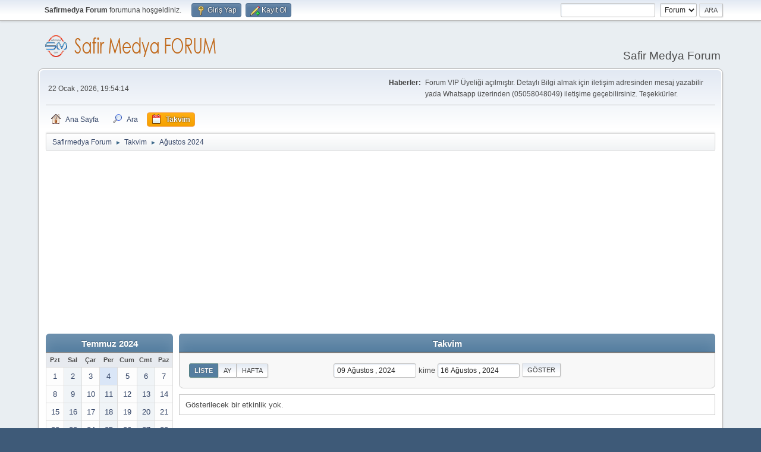

--- FILE ---
content_type: text/html; charset=UTF-8
request_url: https://www.forum.safirmedya.com/index.php?PHPSESSID=f18a7e640050640098988640973bab51&action=calendar;viewlist;year=2024;month=8;day=9
body_size: 4282
content:
<!DOCTYPE html>
<html lang="tr-TR">
<head>
	<meta charset="UTF-8">
	<link rel="stylesheet" href="https://www.forum.safirmedya.com/Themes/default/css/minified_3353e297dc0bae03a17cff91215b2a48.css?smf214_1710435695">
	<style>
	img.avatar { max-width: 130px !important; max-height: 130px !important; }
	
	.postarea .bbc_img, .list_posts .bbc_img, .post .inner .bbc_img, form#reported_posts .bbc_img, #preview_body .bbc_img { max-width: min(100%,800px); }
	
	</style>
	<script>
		var smf_theme_url = "https://www.forum.safirmedya.com/Themes/default";
		var smf_default_theme_url = "https://www.forum.safirmedya.com/Themes/default";
		var smf_images_url = "https://www.forum.safirmedya.com/Themes/default/images";
		var smf_smileys_url = "https://www.safirmedya.com/forum/Smileys";
		var smf_smiley_sets = "";
		var smf_smiley_sets_default = "";
		var smf_avatars_url = "https://www.forum.safirmedya.com/avatars";
		var smf_scripturl = "https://www.forum.safirmedya.com/index.php?PHPSESSID=f18a7e640050640098988640973bab51&amp;";
		var smf_iso_case_folding = false;
		var smf_charset = "UTF-8";
		var smf_session_id = "01ce8c2d9dd6aa80b852365a247bd1cc";
		var smf_session_var = "bed6f96e13bc";
		var smf_member_id = 0;
		var ajax_notification_text = 'Yükleniyor...';
		var help_popup_heading_text = 'Kayboldunuz? Açıklamayım:';
		var banned_text = 'Üzgünüz Ziyaretçi, bu forum\'dan yasaklandınız!.';
		var smf_txt_expand = 'Genişlet';
		var smf_txt_shrink = 'Küçült';
		var smf_collapseAlt = 'Sakla';
		var smf_expandAlt = 'Çevrimiçi gösterilecekler';
		var smf_quote_expand = false;
		var allow_xhjr_credentials = false;
	</script>
	<script src="https://ajax.googleapis.com/ajax/libs/jquery/3.6.3/jquery.min.js"></script>
	<script src="https://www.forum.safirmedya.com/Themes/default/scripts/jquery-ui.datepicker.min.js?smf214_1710435695" defer></script>
	<script src="https://www.forum.safirmedya.com/Themes/default/scripts/jquery.datepair.min.js?smf214_1710435695" defer></script>
	<script src="https://www.forum.safirmedya.com/Themes/default/scripts/minified_98770bb7749c56fd5a095e0157404f79.js?smf214_1710435695"></script>
	<script>
	var smf_you_sure ='Bunu yapmak istediğinize emin misiniz?';
	</script>
	<title>Takvim</title>
	<meta name="viewport" content="width=device-width, initial-scale=1">
	<meta property="og:site_name" content="Safirmedya Forum">
	<meta property="og:title" content="Takvim">
	<meta name="keywords" content="safir medya forum, samanalevi, samanalevi forum, asp, php, webmaster, template, flatcast">
	<meta property="og:image" content="https://www.forum.safirmedya.com/Themes/default/images/logo-175-175-saydam.png">
	<meta property="og:description" content="Takvim">
	<meta name="description" content="Takvim">
	<meta name="theme-color" content="#557EA0">
	<link rel="help" href="https://www.forum.safirmedya.com/index.php?PHPSESSID=f18a7e640050640098988640973bab51&amp;action=help">
	<link rel="contents" href="https://www.forum.safirmedya.com/index.php?PHPSESSID=f18a7e640050640098988640973bab51&amp;">
	<link rel="search" href="https://www.forum.safirmedya.com/index.php?PHPSESSID=f18a7e640050640098988640973bab51&amp;action=search">
	<link rel="alternate" type="application/rss+xml" title="Safirmedya Forum - RSS" href="https://www.forum.safirmedya.com/index.php?PHPSESSID=f18a7e640050640098988640973bab51&amp;action=.xml;type=rss2">
	<link rel="alternate" type="application/atom+xml" title="Safirmedya Forum - Atom" href="https://www.forum.safirmedya.com/index.php?PHPSESSID=f18a7e640050640098988640973bab51&amp;action=.xml;type=atom">
</head>
<body id="chrome" class="action_calendar">
<div id="footerfix">
	<div id="top_section">
		<div class="inner_wrap">
			<ul class="floatleft" id="top_info">
				<li class="welcome">
					<strong>Safirmedya Forum</strong> forumuna hoşgeldiniz.
				</li>
				<li class="button_login">
					<a href="https://www.forum.safirmedya.com/index.php?PHPSESSID=f18a7e640050640098988640973bab51&amp;action=login" class="open" onclick="return reqOverlayDiv(this.href, 'Giriş Yap', 'login');">
						<span class="main_icons login"></span>
						<span class="textmenu">Giriş Yap</span>
					</a>
				</li>
				<li class="button_signup">
					<a href="https://www.forum.safirmedya.com/index.php?PHPSESSID=f18a7e640050640098988640973bab51&amp;action=signup" class="open">
						<span class="main_icons regcenter"></span>
						<span class="textmenu">Kayıt Ol</span>
					</a>
				</li>
			</ul>
			<form id="search_form" class="floatright" action="https://www.forum.safirmedya.com/index.php?PHPSESSID=f18a7e640050640098988640973bab51&amp;action=search2" method="post" accept-charset="UTF-8">
				<input type="search" name="search" value="">&nbsp;
				<select name="search_selection">
					<option value="all" selected>Forum </option>
				</select>
				<input type="submit" name="search2" value="Ara" class="button">
				<input type="hidden" name="advanced" value="0">
			</form>
		</div><!-- .inner_wrap -->
	</div><!-- #top_section -->
	<div id="header">
		<h1 class="forumtitle">
			<a id="top" href="https://www.forum.safirmedya.com/index.php?PHPSESSID=f18a7e640050640098988640973bab51&amp;"><img src="https://www.forum.safirmedya.com/Themes/default/images/forum-logo.png" alt="Safirmedya Forum"></a>
		</h1>
		<div id="siteslogan">Safir Medya Forum</div>
	</div>
	<div id="wrapper">
		<div id="upper_section">
			<div id="inner_section">
				<div id="inner_wrap" class="hide_720">
					<div class="user">
						<time datetime="2026-01-22T16:54:14Z">22 Ocak , 2026, 19:54:14</time>
					</div>
					<div class="news">
						<h2>Haberler: </h2>
						<p>Forum VIP Üyeliği açılmıştır. Detaylı Bilgi almak için iletişim adresinden mesaj yazabilir yada Whatsapp üzerinden (05058048049) iletişime geçebilirsiniz. Teşekkürler.</p>
					</div>
				</div>
				<a class="mobile_user_menu">
					<span class="menu_icon"></span>
					<span class="text_menu">Ana Menü</span>
				</a>
				<div id="main_menu">
					<div id="mobile_user_menu" class="popup_container">
						<div class="popup_window description">
							<div class="popup_heading">Ana Menü
								<a href="javascript:void(0);" class="main_icons hide_popup"></a>
							</div>
							
					<ul class="dropmenu menu_nav">
						<li class="button_home">
							<a href="https://www.forum.safirmedya.com/index.php?PHPSESSID=f18a7e640050640098988640973bab51&amp;">
								<span class="main_icons home"></span><span class="textmenu">Ana Sayfa</span>
							</a>
						</li>
						<li class="button_search">
							<a href="https://www.forum.safirmedya.com/index.php?PHPSESSID=f18a7e640050640098988640973bab51&amp;action=search">
								<span class="main_icons search"></span><span class="textmenu">Ara</span>
							</a>
						</li>
						<li class="button_calendar">
							<a class="active" href="https://www.forum.safirmedya.com/index.php?PHPSESSID=f18a7e640050640098988640973bab51&amp;action=calendar">
								<span class="main_icons calendar"></span><span class="textmenu">Takvim</span>
							</a>
						</li>
					</ul><!-- .menu_nav -->
						</div>
					</div>
				</div>
				<div class="navigate_section">
					<ul>
						<li>
							<a href="https://www.forum.safirmedya.com/index.php?PHPSESSID=f18a7e640050640098988640973bab51&amp;"><span>Safirmedya Forum</span></a>
						</li>
						<li>
							<span class="dividers"> &#9658; </span>
							<a href="https://www.forum.safirmedya.com/index.php?PHPSESSID=f18a7e640050640098988640973bab51&amp;action=calendar"><span>Takvim</span></a>
						</li>
						<li class="last">
							<span class="dividers"> &#9658; </span>
							<a href="https://www.forum.safirmedya.com/index.php?PHPSESSID=f18a7e640050640098988640973bab51&amp;action=calendar;year=2024;month=8"><span>Ağustos 2024</span></a>
						</li>
					</ul>
				</div><!-- .navigate_section -->
			</div><!-- #inner_section -->
		</div><!-- #upper_section -->
		<div id="content_section">
			<div id="main_content_section"><script async src="https://pagead2.googlesyndication.com/pagead/js/adsbygoogle.js?client=ca-pub-5335650303993504"
     crossorigin="anonymous"></script>
		<div id="calendar">
			<div id="month_grid">
				
			<div class="cat_bar">
				<h3 class="catbg centertext largetext">
					<a href="https://www.forum.safirmedya.com/index.php?PHPSESSID=f18a7e640050640098988640973bab51&amp;action=calendar;viewlist;year=2024;month=7;day=01">Temmuz 2024</a>
				</h3>
			</div><!-- .cat_bar -->
			<table class="calendar_table">
				<tr>
					<th class="days" scope="col">Pzt</th>
					<th class="days" scope="col">Sal</th>
					<th class="days" scope="col">Çar</th>
					<th class="days" scope="col">Per</th>
					<th class="days" scope="col">Cum</th>
					<th class="days" scope="col">Cmt</th>
					<th class="days" scope="col">Paz</th>
				</tr>
				<tr class="days_wrapper">
					<td class="days windowbg">
						<a href="https://www.forum.safirmedya.com/index.php?PHPSESSID=f18a7e640050640098988640973bab51&amp;action=calendar;viewlist;year=2024;month=7;day=1"><span class="day_text">1</span></a>
					</td>
					<td class="days windowbg">
						<a href="https://www.forum.safirmedya.com/index.php?PHPSESSID=f18a7e640050640098988640973bab51&amp;action=calendar;viewlist;year=2024;month=7;day=2"><span class="day_text">2</span></a>
					</td>
					<td class="days windowbg">
						<a href="https://www.forum.safirmedya.com/index.php?PHPSESSID=f18a7e640050640098988640973bab51&amp;action=calendar;viewlist;year=2024;month=7;day=3"><span class="day_text">3</span></a>
					</td>
					<td class="days windowbg holidays">
						<a href="https://www.forum.safirmedya.com/index.php?PHPSESSID=f18a7e640050640098988640973bab51&amp;action=calendar;viewlist;year=2024;month=7;day=4"><span class="day_text">4</span></a>
					</td>
					<td class="days windowbg">
						<a href="https://www.forum.safirmedya.com/index.php?PHPSESSID=f18a7e640050640098988640973bab51&amp;action=calendar;viewlist;year=2024;month=7;day=5"><span class="day_text">5</span></a>
					</td>
					<td class="days windowbg">
						<a href="https://www.forum.safirmedya.com/index.php?PHPSESSID=f18a7e640050640098988640973bab51&amp;action=calendar;viewlist;year=2024;month=7;day=6"><span class="day_text">6</span></a>
					</td>
					<td class="days windowbg">
						<a href="https://www.forum.safirmedya.com/index.php?PHPSESSID=f18a7e640050640098988640973bab51&amp;action=calendar;viewlist;year=2024;month=7;day=7"><span class="day_text">7</span></a>
					</td>
				</tr>
				<tr class="days_wrapper">
					<td class="days windowbg">
						<a href="https://www.forum.safirmedya.com/index.php?PHPSESSID=f18a7e640050640098988640973bab51&amp;action=calendar;viewlist;year=2024;month=7;day=8"><span class="day_text">8</span></a>
					</td>
					<td class="days windowbg">
						<a href="https://www.forum.safirmedya.com/index.php?PHPSESSID=f18a7e640050640098988640973bab51&amp;action=calendar;viewlist;year=2024;month=7;day=9"><span class="day_text">9</span></a>
					</td>
					<td class="days windowbg">
						<a href="https://www.forum.safirmedya.com/index.php?PHPSESSID=f18a7e640050640098988640973bab51&amp;action=calendar;viewlist;year=2024;month=7;day=10"><span class="day_text">10</span></a>
					</td>
					<td class="days windowbg">
						<a href="https://www.forum.safirmedya.com/index.php?PHPSESSID=f18a7e640050640098988640973bab51&amp;action=calendar;viewlist;year=2024;month=7;day=11"><span class="day_text">11</span></a>
					</td>
					<td class="days windowbg">
						<a href="https://www.forum.safirmedya.com/index.php?PHPSESSID=f18a7e640050640098988640973bab51&amp;action=calendar;viewlist;year=2024;month=7;day=12"><span class="day_text">12</span></a>
					</td>
					<td class="days windowbg">
						<a href="https://www.forum.safirmedya.com/index.php?PHPSESSID=f18a7e640050640098988640973bab51&amp;action=calendar;viewlist;year=2024;month=7;day=13"><span class="day_text">13</span></a>
					</td>
					<td class="days windowbg">
						<a href="https://www.forum.safirmedya.com/index.php?PHPSESSID=f18a7e640050640098988640973bab51&amp;action=calendar;viewlist;year=2024;month=7;day=14"><span class="day_text">14</span></a>
					</td>
				</tr>
				<tr class="days_wrapper">
					<td class="days windowbg">
						<a href="https://www.forum.safirmedya.com/index.php?PHPSESSID=f18a7e640050640098988640973bab51&amp;action=calendar;viewlist;year=2024;month=7;day=15"><span class="day_text">15</span></a>
					</td>
					<td class="days windowbg">
						<a href="https://www.forum.safirmedya.com/index.php?PHPSESSID=f18a7e640050640098988640973bab51&amp;action=calendar;viewlist;year=2024;month=7;day=16"><span class="day_text">16</span></a>
					</td>
					<td class="days windowbg">
						<a href="https://www.forum.safirmedya.com/index.php?PHPSESSID=f18a7e640050640098988640973bab51&amp;action=calendar;viewlist;year=2024;month=7;day=17"><span class="day_text">17</span></a>
					</td>
					<td class="days windowbg">
						<a href="https://www.forum.safirmedya.com/index.php?PHPSESSID=f18a7e640050640098988640973bab51&amp;action=calendar;viewlist;year=2024;month=7;day=18"><span class="day_text">18</span></a>
					</td>
					<td class="days windowbg">
						<a href="https://www.forum.safirmedya.com/index.php?PHPSESSID=f18a7e640050640098988640973bab51&amp;action=calendar;viewlist;year=2024;month=7;day=19"><span class="day_text">19</span></a>
					</td>
					<td class="days windowbg">
						<a href="https://www.forum.safirmedya.com/index.php?PHPSESSID=f18a7e640050640098988640973bab51&amp;action=calendar;viewlist;year=2024;month=7;day=20"><span class="day_text">20</span></a>
					</td>
					<td class="days windowbg">
						<a href="https://www.forum.safirmedya.com/index.php?PHPSESSID=f18a7e640050640098988640973bab51&amp;action=calendar;viewlist;year=2024;month=7;day=21"><span class="day_text">21</span></a>
					</td>
				</tr>
				<tr class="days_wrapper">
					<td class="days windowbg">
						<a href="https://www.forum.safirmedya.com/index.php?PHPSESSID=f18a7e640050640098988640973bab51&amp;action=calendar;viewlist;year=2024;month=7;day=22"><span class="day_text">22</span></a>
					</td>
					<td class="days windowbg">
						<a href="https://www.forum.safirmedya.com/index.php?PHPSESSID=f18a7e640050640098988640973bab51&amp;action=calendar;viewlist;year=2024;month=7;day=23"><span class="day_text">23</span></a>
					</td>
					<td class="days windowbg">
						<a href="https://www.forum.safirmedya.com/index.php?PHPSESSID=f18a7e640050640098988640973bab51&amp;action=calendar;viewlist;year=2024;month=7;day=24"><span class="day_text">24</span></a>
					</td>
					<td class="days windowbg">
						<a href="https://www.forum.safirmedya.com/index.php?PHPSESSID=f18a7e640050640098988640973bab51&amp;action=calendar;viewlist;year=2024;month=7;day=25"><span class="day_text">25</span></a>
					</td>
					<td class="days windowbg">
						<a href="https://www.forum.safirmedya.com/index.php?PHPSESSID=f18a7e640050640098988640973bab51&amp;action=calendar;viewlist;year=2024;month=7;day=26"><span class="day_text">26</span></a>
					</td>
					<td class="days windowbg">
						<a href="https://www.forum.safirmedya.com/index.php?PHPSESSID=f18a7e640050640098988640973bab51&amp;action=calendar;viewlist;year=2024;month=7;day=27"><span class="day_text">27</span></a>
					</td>
					<td class="days windowbg">
						<a href="https://www.forum.safirmedya.com/index.php?PHPSESSID=f18a7e640050640098988640973bab51&amp;action=calendar;viewlist;year=2024;month=7;day=28"><span class="day_text">28</span></a>
					</td>
				</tr>
				<tr class="days_wrapper">
					<td class="days windowbg">
						<a href="https://www.forum.safirmedya.com/index.php?PHPSESSID=f18a7e640050640098988640973bab51&amp;action=calendar;viewlist;year=2024;month=7;day=29"><span class="day_text">29</span></a>
					</td>
					<td class="days windowbg">
						<a href="https://www.forum.safirmedya.com/index.php?PHPSESSID=f18a7e640050640098988640973bab51&amp;action=calendar;viewlist;year=2024;month=7;day=30"><span class="day_text">30</span></a>
					</td>
					<td class="days windowbg">
						<a href="https://www.forum.safirmedya.com/index.php?PHPSESSID=f18a7e640050640098988640973bab51&amp;action=calendar;viewlist;year=2024;month=7;day=31"><span class="day_text">31</span></a>
					</td>
					<td class="days disabled">
					</td>
					<td class="days disabled">
					</td>
					<td class="days disabled">
					</td>
					<td class="days disabled">
					</td>
				</tr>
			</table>
				
			<div class="cat_bar">
				<h3 class="catbg centertext largetext">
					<a href="https://www.forum.safirmedya.com/index.php?PHPSESSID=f18a7e640050640098988640973bab51&amp;action=calendar;viewlist;year=2024;month=8;day=09">Ağustos 2024</a>
				</h3>
			</div><!-- .cat_bar -->
			<table class="calendar_table">
				<tr>
					<th class="days" scope="col">Pzt</th>
					<th class="days" scope="col">Sal</th>
					<th class="days" scope="col">Çar</th>
					<th class="days" scope="col">Per</th>
					<th class="days" scope="col">Cum</th>
					<th class="days" scope="col">Cmt</th>
					<th class="days" scope="col">Paz</th>
				</tr>
				<tr class="days_wrapper">
					<td class="days disabled">
					</td>
					<td class="days disabled">
					</td>
					<td class="days disabled">
					</td>
					<td class="days windowbg">
						<a href="https://www.forum.safirmedya.com/index.php?PHPSESSID=f18a7e640050640098988640973bab51&amp;action=calendar;viewlist;year=2024;month=8;day=1"><span class="day_text">1</span></a>
					</td>
					<td class="days windowbg">
						<a href="https://www.forum.safirmedya.com/index.php?PHPSESSID=f18a7e640050640098988640973bab51&amp;action=calendar;viewlist;year=2024;month=8;day=2"><span class="day_text">2</span></a>
					</td>
					<td class="days windowbg">
						<a href="https://www.forum.safirmedya.com/index.php?PHPSESSID=f18a7e640050640098988640973bab51&amp;action=calendar;viewlist;year=2024;month=8;day=3"><span class="day_text">3</span></a>
					</td>
					<td class="days windowbg">
						<a href="https://www.forum.safirmedya.com/index.php?PHPSESSID=f18a7e640050640098988640973bab51&amp;action=calendar;viewlist;year=2024;month=8;day=4"><span class="day_text">4</span></a>
					</td>
				</tr>
				<tr class="days_wrapper">
					<td class="days windowbg">
						<a href="https://www.forum.safirmedya.com/index.php?PHPSESSID=f18a7e640050640098988640973bab51&amp;action=calendar;viewlist;year=2024;month=8;day=5"><span class="day_text">5</span></a>
					</td>
					<td class="days windowbg">
						<a href="https://www.forum.safirmedya.com/index.php?PHPSESSID=f18a7e640050640098988640973bab51&amp;action=calendar;viewlist;year=2024;month=8;day=6"><span class="day_text">6</span></a>
					</td>
					<td class="days windowbg">
						<a href="https://www.forum.safirmedya.com/index.php?PHPSESSID=f18a7e640050640098988640973bab51&amp;action=calendar;viewlist;year=2024;month=8;day=7"><span class="day_text">7</span></a>
					</td>
					<td class="days windowbg">
						<a href="https://www.forum.safirmedya.com/index.php?PHPSESSID=f18a7e640050640098988640973bab51&amp;action=calendar;viewlist;year=2024;month=8;day=8"><span class="day_text">8</span></a>
					</td>
					<td class="days windowbg">
						<a href="https://www.forum.safirmedya.com/index.php?PHPSESSID=f18a7e640050640098988640973bab51&amp;action=calendar;viewlist;year=2024;month=8;day=9"><span class="day_text">9</span></a>
					</td>
					<td class="days windowbg">
						<a href="https://www.forum.safirmedya.com/index.php?PHPSESSID=f18a7e640050640098988640973bab51&amp;action=calendar;viewlist;year=2024;month=8;day=10"><span class="day_text">10</span></a>
					</td>
					<td class="days windowbg">
						<a href="https://www.forum.safirmedya.com/index.php?PHPSESSID=f18a7e640050640098988640973bab51&amp;action=calendar;viewlist;year=2024;month=8;day=11"><span class="day_text">11</span></a>
					</td>
				</tr>
				<tr class="days_wrapper">
					<td class="days windowbg">
						<a href="https://www.forum.safirmedya.com/index.php?PHPSESSID=f18a7e640050640098988640973bab51&amp;action=calendar;viewlist;year=2024;month=8;day=12"><span class="day_text">12</span></a>
					</td>
					<td class="days windowbg">
						<a href="https://www.forum.safirmedya.com/index.php?PHPSESSID=f18a7e640050640098988640973bab51&amp;action=calendar;viewlist;year=2024;month=8;day=13"><span class="day_text">13</span></a>
					</td>
					<td class="days windowbg">
						<a href="https://www.forum.safirmedya.com/index.php?PHPSESSID=f18a7e640050640098988640973bab51&amp;action=calendar;viewlist;year=2024;month=8;day=14"><span class="day_text">14</span></a>
					</td>
					<td class="days windowbg">
						<a href="https://www.forum.safirmedya.com/index.php?PHPSESSID=f18a7e640050640098988640973bab51&amp;action=calendar;viewlist;year=2024;month=8;day=15"><span class="day_text">15</span></a>
					</td>
					<td class="days windowbg">
						<a href="https://www.forum.safirmedya.com/index.php?PHPSESSID=f18a7e640050640098988640973bab51&amp;action=calendar;viewlist;year=2024;month=8;day=16"><span class="day_text">16</span></a>
					</td>
					<td class="days windowbg">
						<a href="https://www.forum.safirmedya.com/index.php?PHPSESSID=f18a7e640050640098988640973bab51&amp;action=calendar;viewlist;year=2024;month=8;day=17"><span class="day_text">17</span></a>
					</td>
					<td class="days windowbg">
						<a href="https://www.forum.safirmedya.com/index.php?PHPSESSID=f18a7e640050640098988640973bab51&amp;action=calendar;viewlist;year=2024;month=8;day=18"><span class="day_text">18</span></a>
					</td>
				</tr>
				<tr class="days_wrapper">
					<td class="days windowbg">
						<a href="https://www.forum.safirmedya.com/index.php?PHPSESSID=f18a7e640050640098988640973bab51&amp;action=calendar;viewlist;year=2024;month=8;day=19"><span class="day_text">19</span></a>
					</td>
					<td class="days windowbg">
						<a href="https://www.forum.safirmedya.com/index.php?PHPSESSID=f18a7e640050640098988640973bab51&amp;action=calendar;viewlist;year=2024;month=8;day=20"><span class="day_text">20</span></a>
					</td>
					<td class="days windowbg">
						<a href="https://www.forum.safirmedya.com/index.php?PHPSESSID=f18a7e640050640098988640973bab51&amp;action=calendar;viewlist;year=2024;month=8;day=21"><span class="day_text">21</span></a>
					</td>
					<td class="days windowbg">
						<a href="https://www.forum.safirmedya.com/index.php?PHPSESSID=f18a7e640050640098988640973bab51&amp;action=calendar;viewlist;year=2024;month=8;day=22"><span class="day_text">22</span></a>
					</td>
					<td class="days windowbg">
						<a href="https://www.forum.safirmedya.com/index.php?PHPSESSID=f18a7e640050640098988640973bab51&amp;action=calendar;viewlist;year=2024;month=8;day=23"><span class="day_text">23</span></a>
					</td>
					<td class="days windowbg">
						<a href="https://www.forum.safirmedya.com/index.php?PHPSESSID=f18a7e640050640098988640973bab51&amp;action=calendar;viewlist;year=2024;month=8;day=24"><span class="day_text">24</span></a>
					</td>
					<td class="days windowbg">
						<a href="https://www.forum.safirmedya.com/index.php?PHPSESSID=f18a7e640050640098988640973bab51&amp;action=calendar;viewlist;year=2024;month=8;day=25"><span class="day_text">25</span></a>
					</td>
				</tr>
				<tr class="days_wrapper">
					<td class="days windowbg">
						<a href="https://www.forum.safirmedya.com/index.php?PHPSESSID=f18a7e640050640098988640973bab51&amp;action=calendar;viewlist;year=2024;month=8;day=26"><span class="day_text">26</span></a>
					</td>
					<td class="days windowbg">
						<a href="https://www.forum.safirmedya.com/index.php?PHPSESSID=f18a7e640050640098988640973bab51&amp;action=calendar;viewlist;year=2024;month=8;day=27"><span class="day_text">27</span></a>
					</td>
					<td class="days windowbg">
						<a href="https://www.forum.safirmedya.com/index.php?PHPSESSID=f18a7e640050640098988640973bab51&amp;action=calendar;viewlist;year=2024;month=8;day=28"><span class="day_text">28</span></a>
					</td>
					<td class="days windowbg">
						<a href="https://www.forum.safirmedya.com/index.php?PHPSESSID=f18a7e640050640098988640973bab51&amp;action=calendar;viewlist;year=2024;month=8;day=29"><span class="day_text">29</span></a>
					</td>
					<td class="days windowbg">
						<a href="https://www.forum.safirmedya.com/index.php?PHPSESSID=f18a7e640050640098988640973bab51&amp;action=calendar;viewlist;year=2024;month=8;day=30"><span class="day_text">30</span></a>
					</td>
					<td class="days windowbg">
						<a href="https://www.forum.safirmedya.com/index.php?PHPSESSID=f18a7e640050640098988640973bab51&amp;action=calendar;viewlist;year=2024;month=8;day=31"><span class="day_text">31</span></a>
					</td>
					<td class="days disabled">
					</td>
				</tr>
			</table>
				
			<div class="cat_bar">
				<h3 class="catbg centertext largetext">
					<a href="https://www.forum.safirmedya.com/index.php?PHPSESSID=f18a7e640050640098988640973bab51&amp;action=calendar;viewlist;year=2024;month=9;day=01">Eylül 2024</a>
				</h3>
			</div><!-- .cat_bar -->
			<table class="calendar_table">
				<tr>
					<th class="days" scope="col">Pzt</th>
					<th class="days" scope="col">Sal</th>
					<th class="days" scope="col">Çar</th>
					<th class="days" scope="col">Per</th>
					<th class="days" scope="col">Cum</th>
					<th class="days" scope="col">Cmt</th>
					<th class="days" scope="col">Paz</th>
				</tr>
				<tr class="days_wrapper">
					<td class="days disabled">
					</td>
					<td class="days disabled">
					</td>
					<td class="days disabled">
					</td>
					<td class="days disabled">
					</td>
					<td class="days disabled">
					</td>
					<td class="days disabled">
					</td>
					<td class="days windowbg">
						<a href="https://www.forum.safirmedya.com/index.php?PHPSESSID=f18a7e640050640098988640973bab51&amp;action=calendar;viewlist;year=2024;month=9;day=1"><span class="day_text">1</span></a>
					</td>
				</tr>
				<tr class="days_wrapper">
					<td class="days windowbg holidays">
						<a href="https://www.forum.safirmedya.com/index.php?PHPSESSID=f18a7e640050640098988640973bab51&amp;action=calendar;viewlist;year=2024;month=9;day=2"><span class="day_text">2</span></a>
					</td>
					<td class="days windowbg">
						<a href="https://www.forum.safirmedya.com/index.php?PHPSESSID=f18a7e640050640098988640973bab51&amp;action=calendar;viewlist;year=2024;month=9;day=3"><span class="day_text">3</span></a>
					</td>
					<td class="days windowbg">
						<a href="https://www.forum.safirmedya.com/index.php?PHPSESSID=f18a7e640050640098988640973bab51&amp;action=calendar;viewlist;year=2024;month=9;day=4"><span class="day_text">4</span></a>
					</td>
					<td class="days windowbg">
						<a href="https://www.forum.safirmedya.com/index.php?PHPSESSID=f18a7e640050640098988640973bab51&amp;action=calendar;viewlist;year=2024;month=9;day=5"><span class="day_text">5</span></a>
					</td>
					<td class="days windowbg">
						<a href="https://www.forum.safirmedya.com/index.php?PHPSESSID=f18a7e640050640098988640973bab51&amp;action=calendar;viewlist;year=2024;month=9;day=6"><span class="day_text">6</span></a>
					</td>
					<td class="days windowbg">
						<a href="https://www.forum.safirmedya.com/index.php?PHPSESSID=f18a7e640050640098988640973bab51&amp;action=calendar;viewlist;year=2024;month=9;day=7"><span class="day_text">7</span></a>
					</td>
					<td class="days windowbg">
						<a href="https://www.forum.safirmedya.com/index.php?PHPSESSID=f18a7e640050640098988640973bab51&amp;action=calendar;viewlist;year=2024;month=9;day=8"><span class="day_text">8</span></a>
					</td>
				</tr>
				<tr class="days_wrapper">
					<td class="days windowbg">
						<a href="https://www.forum.safirmedya.com/index.php?PHPSESSID=f18a7e640050640098988640973bab51&amp;action=calendar;viewlist;year=2024;month=9;day=9"><span class="day_text">9</span></a>
					</td>
					<td class="days windowbg">
						<a href="https://www.forum.safirmedya.com/index.php?PHPSESSID=f18a7e640050640098988640973bab51&amp;action=calendar;viewlist;year=2024;month=9;day=10"><span class="day_text">10</span></a>
					</td>
					<td class="days windowbg">
						<a href="https://www.forum.safirmedya.com/index.php?PHPSESSID=f18a7e640050640098988640973bab51&amp;action=calendar;viewlist;year=2024;month=9;day=11"><span class="day_text">11</span></a>
					</td>
					<td class="days windowbg">
						<a href="https://www.forum.safirmedya.com/index.php?PHPSESSID=f18a7e640050640098988640973bab51&amp;action=calendar;viewlist;year=2024;month=9;day=12"><span class="day_text">12</span></a>
					</td>
					<td class="days windowbg">
						<a href="https://www.forum.safirmedya.com/index.php?PHPSESSID=f18a7e640050640098988640973bab51&amp;action=calendar;viewlist;year=2024;month=9;day=13"><span class="day_text">13</span></a>
					</td>
					<td class="days windowbg">
						<a href="https://www.forum.safirmedya.com/index.php?PHPSESSID=f18a7e640050640098988640973bab51&amp;action=calendar;viewlist;year=2024;month=9;day=14"><span class="day_text">14</span></a>
					</td>
					<td class="days windowbg">
						<a href="https://www.forum.safirmedya.com/index.php?PHPSESSID=f18a7e640050640098988640973bab51&amp;action=calendar;viewlist;year=2024;month=9;day=15"><span class="day_text">15</span></a>
					</td>
				</tr>
				<tr class="days_wrapper">
					<td class="days windowbg">
						<a href="https://www.forum.safirmedya.com/index.php?PHPSESSID=f18a7e640050640098988640973bab51&amp;action=calendar;viewlist;year=2024;month=9;day=16"><span class="day_text">16</span></a>
					</td>
					<td class="days windowbg">
						<a href="https://www.forum.safirmedya.com/index.php?PHPSESSID=f18a7e640050640098988640973bab51&amp;action=calendar;viewlist;year=2024;month=9;day=17"><span class="day_text">17</span></a>
					</td>
					<td class="days windowbg">
						<a href="https://www.forum.safirmedya.com/index.php?PHPSESSID=f18a7e640050640098988640973bab51&amp;action=calendar;viewlist;year=2024;month=9;day=18"><span class="day_text">18</span></a>
					</td>
					<td class="days windowbg">
						<a href="https://www.forum.safirmedya.com/index.php?PHPSESSID=f18a7e640050640098988640973bab51&amp;action=calendar;viewlist;year=2024;month=9;day=19"><span class="day_text">19</span></a>
					</td>
					<td class="days windowbg">
						<a href="https://www.forum.safirmedya.com/index.php?PHPSESSID=f18a7e640050640098988640973bab51&amp;action=calendar;viewlist;year=2024;month=9;day=20"><span class="day_text">20</span></a>
					</td>
					<td class="days windowbg">
						<a href="https://www.forum.safirmedya.com/index.php?PHPSESSID=f18a7e640050640098988640973bab51&amp;action=calendar;viewlist;year=2024;month=9;day=21"><span class="day_text">21</span></a>
					</td>
					<td class="days windowbg holidays">
						<a href="https://www.forum.safirmedya.com/index.php?PHPSESSID=f18a7e640050640098988640973bab51&amp;action=calendar;viewlist;year=2024;month=9;day=22"><span class="day_text">22</span></a>
					</td>
				</tr>
				<tr class="days_wrapper">
					<td class="days windowbg">
						<a href="https://www.forum.safirmedya.com/index.php?PHPSESSID=f18a7e640050640098988640973bab51&amp;action=calendar;viewlist;year=2024;month=9;day=23"><span class="day_text">23</span></a>
					</td>
					<td class="days windowbg">
						<a href="https://www.forum.safirmedya.com/index.php?PHPSESSID=f18a7e640050640098988640973bab51&amp;action=calendar;viewlist;year=2024;month=9;day=24"><span class="day_text">24</span></a>
					</td>
					<td class="days windowbg">
						<a href="https://www.forum.safirmedya.com/index.php?PHPSESSID=f18a7e640050640098988640973bab51&amp;action=calendar;viewlist;year=2024;month=9;day=25"><span class="day_text">25</span></a>
					</td>
					<td class="days windowbg">
						<a href="https://www.forum.safirmedya.com/index.php?PHPSESSID=f18a7e640050640098988640973bab51&amp;action=calendar;viewlist;year=2024;month=9;day=26"><span class="day_text">26</span></a>
					</td>
					<td class="days windowbg">
						<a href="https://www.forum.safirmedya.com/index.php?PHPSESSID=f18a7e640050640098988640973bab51&amp;action=calendar;viewlist;year=2024;month=9;day=27"><span class="day_text">27</span></a>
					</td>
					<td class="days windowbg">
						<a href="https://www.forum.safirmedya.com/index.php?PHPSESSID=f18a7e640050640098988640973bab51&amp;action=calendar;viewlist;year=2024;month=9;day=28"><span class="day_text">28</span></a>
					</td>
					<td class="days windowbg">
						<a href="https://www.forum.safirmedya.com/index.php?PHPSESSID=f18a7e640050640098988640973bab51&amp;action=calendar;viewlist;year=2024;month=9;day=29"><span class="day_text">29</span></a>
					</td>
				</tr>
				<tr class="days_wrapper">
					<td class="days windowbg">
						<a href="https://www.forum.safirmedya.com/index.php?PHPSESSID=f18a7e640050640098988640973bab51&amp;action=calendar;viewlist;year=2024;month=9;day=30"><span class="day_text">30</span></a>
					</td>
					<td class="days disabled">
					</td>
					<td class="days disabled">
					</td>
					<td class="days disabled">
					</td>
					<td class="days disabled">
					</td>
					<td class="days disabled">
					</td>
					<td class="days disabled">
					</td>
				</tr>
			</table>
			</div>
			<div id="main_grid">
				
			<div class="cat_bar">
				<h3 class="catbg centertext largetext">
					<a href="https://www.forum.safirmedya.com/index.php?PHPSESSID=f18a7e640050640098988640973bab51&amp;action=calendar;viewlist;year=2024;month=08;day=09">Takvim</a>
				</h3>
			</div>
		<div class="calendar_top roundframe noup">
			<div id="calendar_viewselector" class="buttonrow floatleft">
				<a href="https://www.forum.safirmedya.com/index.php?PHPSESSID=f18a7e640050640098988640973bab51&amp;action=calendar;viewlist;year=2024;month=8;day=9" class="button active">Liste</a>
				<a href="https://www.forum.safirmedya.com/index.php?PHPSESSID=f18a7e640050640098988640973bab51&amp;action=calendar;viewmonth;year=2024;month=8;day=9" class="button">Ay</a>
				<a href="https://www.forum.safirmedya.com/index.php?PHPSESSID=f18a7e640050640098988640973bab51&amp;action=calendar;viewweek;year=2024;month=8;day=9" class="button">Hafta</a>
			</div>
			
			<form action="https://www.forum.safirmedya.com/index.php?PHPSESSID=f18a7e640050640098988640973bab51&amp;action=calendar;viewlist" id="calendar_range" method="post" accept-charset="UTF-8">
				<input type="text" name="start_date" id="start_date" value="09 Ağustos , 2024" tabindex="1" class="date_input start" data-type="date">
				<span>kime</span>
				<input type="text" name="end_date" id="end_date" value="16 Ağustos , 2024" tabindex="2" class="date_input end" data-type="date">
				<input type="submit" class="button" style="float:none" id="view_button" value="Göster">
			</form>
		</div><!-- .calendar_top -->
			<div class="descbox">Gösterilecek bir etkinlik yok.</div>
			</div>
		</div><!-- #calendar --><script async src="//pagead2.googlesyndication.com/pagead/js/adsbygoogle.js"></script>
<!-- 250_250_resim -->
<ins class="adsbygoogle"
     style="display:inline-block;width:250px;height:250px"
     data-ad-client="ca-pub-5335650303993504"
     data-ad-slot="7218513686"></ins>
<script>
(adsbygoogle = window.adsbygoogle || []).push({});
</script>
			</div><!-- #main_content_section -->
		</div><!-- #content_section -->
	</div><!-- #wrapper -->
</div><!-- #footerfix -->
	<div id="footer">
		<div class="inner_wrap">
		<ul>
			<li class="floatright"><a href="https://www.forum.safirmedya.com/index.php?PHPSESSID=f18a7e640050640098988640973bab51&amp;action=help">Yardım</a> | <a href="https://www.forum.safirmedya.com/index.php?PHPSESSID=f18a7e640050640098988640973bab51&amp;action=agreement">Şartlar ve Kurallar</a> | <a href="#top_section">Yukarı git &#9650;</a></li>
			<li class="copyright"><a href="https://www.forum.safirmedya.com/index.php?PHPSESSID=f18a7e640050640098988640973bab51&amp;action=credits" title="Lisans" target="_blank" rel="noopener">SMF 2.1.4 &copy; 2023</a>, <a href="https://www.simplemachines.org" title="Simple Machines" target="_blank" class="new_win">Simple Machines</a><br /><span class="smalltext"><a href="http://www.smfads.com" target="_blank">SMFAds</a> for <a href="https://www.createaforum.com" title="Forum Hosting" target="_blank">Free Forums</a></span></li>
		</ul>
		</div>
	</div><!-- #footer -->
<script>
window.addEventListener("DOMContentLoaded", function() {
	function triggerCron()
	{
		$.get('https://www.forum.safirmedya.com' + "/cron.php?ts=1769100840");
	}
	window.setTimeout(triggerCron, 1);
	$("#calendar_range .date_input").datepicker({
		dateFormat: "dd MM , yy",
		autoSize: true,
		isRTL: false,
		constrainInput: true,
		showAnim: "",
		showButtonPanel: false,
		yearRange: "2008:2030",
		hideIfNoPrevNext: true,
		monthNames: ["Ocak", "Şubat", "Mart", "Nisan", "Mayıs", "Haziran", "Temmuz", "Ağustos", "Eylül", "Ekim", "Kasım", "Aralık"],
		monthNamesShort: ["Mar", "Şub", "Mar", "Nis", "Mayıs", "Haz", "Tem", "Ağu", "Eyl", "Ekm", "Ksm", "Ara"],
		dayNames: ["Pazar", "Pazartesi", "Salı", "Çarşamba", "Perşembe", "Cuma", "Cumartesi"],
		dayNamesShort: ["Paz", "Pzt", "Sal", "Çar", "Per", "Cum", "Cmt"],
		dayNamesMin: ["Paz", "Pzt", "Sal", "Çar", "Per", "Cum", "Cmt"],
		prevText: "Önceki ay",
		nextText: "Sonraki ay",
		firstDay: 1,
	});
	$("#calendar_range").datepair({
		dateClass: "date_input",
		parseDate: function (el) {
			var val = $(el).datepicker("getDate");
			if (!val) {
				return null;
			}
			var utc = new Date(val);
			return utc && new Date(utc.getTime() + (utc.getTimezoneOffset() * 60000));
		},
		updateDate: function (el, v) {
			$(el).datepicker("setDate", new Date(v.getTime() - (v.getTimezoneOffset() * 60000)));
		},
		parseTime: function(input){},
		updateTime: function(input, dateObj){},
		setMinTime: function(input, dateObj){},
	});
});
</script>
</body>
</html>

--- FILE ---
content_type: text/html; charset=utf-8
request_url: https://www.google.com/recaptcha/api2/aframe
body_size: 267
content:
<!DOCTYPE HTML><html><head><meta http-equiv="content-type" content="text/html; charset=UTF-8"></head><body><script nonce="r8Oex-B-OMfLa4y8XVyeDg">/** Anti-fraud and anti-abuse applications only. See google.com/recaptcha */ try{var clients={'sodar':'https://pagead2.googlesyndication.com/pagead/sodar?'};window.addEventListener("message",function(a){try{if(a.source===window.parent){var b=JSON.parse(a.data);var c=clients[b['id']];if(c){var d=document.createElement('img');d.src=c+b['params']+'&rc='+(localStorage.getItem("rc::a")?sessionStorage.getItem("rc::b"):"");window.document.body.appendChild(d);sessionStorage.setItem("rc::e",parseInt(sessionStorage.getItem("rc::e")||0)+1);localStorage.setItem("rc::h",'1769100856574');}}}catch(b){}});window.parent.postMessage("_grecaptcha_ready", "*");}catch(b){}</script></body></html>